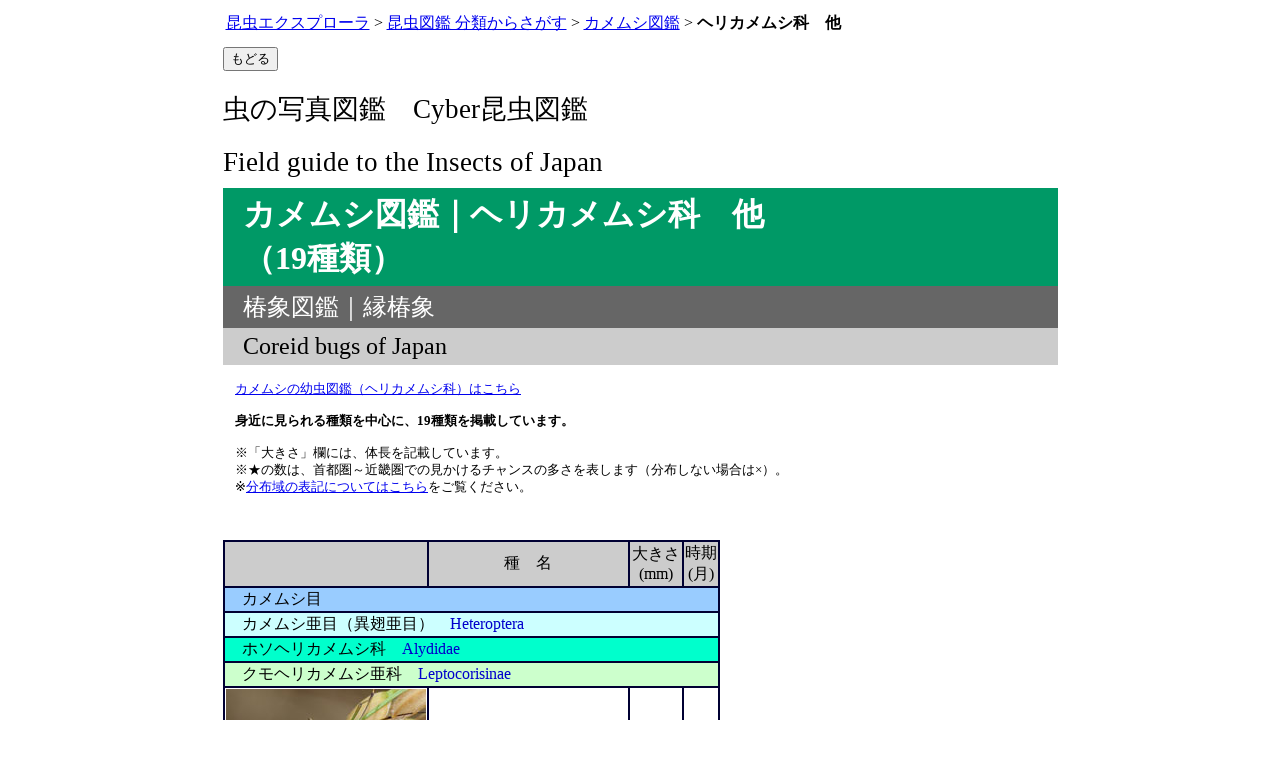

--- FILE ---
content_type: text/html
request_url: https://insects.jp/konbunhanherikame.htm
body_size: 3725
content:
<!DOCTYPE HTML PUBLIC "-//W3C//DTD HTML 4.01 Transitional//EN">
<HTML>
<HEAD>
<!-- Google tag (gtag.js) -->
<script async src="https://www.googletagmanager.com/gtag/js?id=G-11VY1BFEL2"></script>
<script>
  window.dataLayer = window.dataLayer || [];
  function gtag(){dataLayer.push(arguments);}
  gtag('js', new Date());

  gtag('config', 'G-11VY1BFEL2');
</script>
<!-- Global site tag (gtag.js) - Google Analytics -->
<script async src="https://www.googletagmanager.com/gtag/js?id=UA-770347-1"></script>
<script>
  window.dataLayer = window.dataLayer || [];
  function gtag(){dataLayer.push(arguments);}
  gtag('js', new Date());

  gtag('config', 'UA-770347-1');
</script>
<TITLE>カメムシ図鑑｜ヘリカメムシ科　他</TITLE>
<meta name="GENERATOR" content="JustSystems Homepage Builder Version 19.0.12.0 for Windows">
<meta http-equiv="Content-Type" content="text/html; charset=Shift_JIS">
<meta http-equiv="Content-Style-Type" content="text/css">
<META name="keywords" content="種類,図鑑,写真,ヘリカメムシ,画像">
<META name=viewport content="width=device-width, initial-scale=1">
<LINK rel="stylesheet" href="csskonbun03.css" type="text/css">
<script type="text/javascript">
  window._taboola = window._taboola || [];
  _taboola.push({article:'auto'});
  !function (e, f, u, i) {
    if (!document.getElementById(i)){
      e.async = 1;
      e.src = u;
      e.id = i;
      f.parentNode.insertBefore(e, f);
    }
  }(document.createElement('script'),
  document.getElementsByTagName('script')[0],
  '//cdn.taboola.com/libtrc/insectjapan-insectsjp/loader.js',
  'tb_loader_script');
  if(window.performance && typeof window.performance.mark == 'function')
    {window.performance.mark('tbl_ic');}
</script>
</HEAD>
<BODY>
<DIV CLASS=A>
<DIV CLASS=TOPLINK>
<TABLE>
  <TBODY>
    <TR>
      <TD><A href="http://www.insects.jp/">昆虫エクスプローラ</A></TD>
      <TD>&gt;</TD>
      <TD><A href="konbun.htm">昆虫図鑑 分類からさがす</A></TD>
      <TD>&gt;</TD>
      <TD><A href="konbunhan.htm">カメムシ図鑑</A></TD>
      <TD>&gt;</TD>
      <TD><B>ヘリカメムシ科　他</B></TD>
    </TR>
  </TBODY>
</TABLE>
</DIV>
</DIV>
<DIV CLASS=B>
<DIV CLASS=MODORU>
<INPUT type="button" value="もどる" name="B1" onclick="history.back()">
</DIV>
<DIV CLASS=CYBERZUKAN>虫の写真図鑑　Cyber昆虫図鑑</DIV>
<DIV CLASS=CYBERZUKAN>Field guide to the Insects of Japan</DIV>
<H1>カメムシ図鑑｜ヘリカメムシ科　他<BR>
    （19種類）</H1>
<DIV CLASS=WAMEIKANJI>椿象図鑑｜縁椿象</DIV>
<DIV CLASS=EIMEI>Coreid bugs of Japan</DIV>
<DIV CLASS=HANREI><A href="konyouhanherikame.htm">カメムシの幼虫図鑑（ヘリカメムシ科）はこちら</A></DIV>
<DIV CLASS=HANREI><B>身近に見られる種類を中心に、19種類を掲載しています。</B></DIV>
<DIV CLASS=HANREI>
    ※「大きさ」欄には、体長を記載しています。<BR>
    ※★の数は、首都圏～近畿圏での見かけるチャンスの多さを表します（分布しない場合は×）。 <BR>
    ※<A href="konbunpuhyouki.htm">分布域の表記についてはこちら</A>をご覧ください。
</DIV>
<DIV CLASS=SETUMEI>　</DIV>
</DIV>
<DIV CLASS=C>
<DIV CLASS=BOX31>
<DIV CLASS=BOX21>
<DIV CLASS=HYOU11>
<TABLE BGCOLOR="#000033" BORDER=0 CELLPADDING=0 CELLSPACING=0>
    <TR>
      <TD>
      <TABLE>
        <TBODY>
          <TR bgcolor="#cccccc">
              <TD><BR>
            </TD>
              <TD align="center" width="120">種　名</TD>
              <TD align="center" width="50">大きさ<BR>
            (mm)</TD>
              <TD align="center">時期<BR>
              (月)</TD>
            </TR>
            <TR>
              <TD colspan="4" bgcolor="#99ccff">　カメムシ目</TD>
            </TR>
                <TR>
              <TD bgcolor="#ccffff" colspan="4">　カメムシ亜目（異翅亜目）　<FONT color="#0000cc">Heteroptera</FONT></TD>
            </TR>
        <TR>
              <TD bgcolor="#00ffcc" colspan="4"><A name="hosoherikamemusi" id="hosoherikamemusi"></A>　ホソヘリカメムシ科　<FONT color="#0000cc">Alydidae</FONT></TD>
            </TR>
        <TR>
              <TD bgcolor="#ccffcc" colspan="4">　クモヘリカメムシ亜科　<FONT color="#0000cc">Leptocorisinae</FONT></TD>
            </TR>
          <TR bgcolor="#ffffff">
            <TD align="center"><A href="kon-kamekumoheri.htm"><IMG src="0kkumogeri1110232246.JPG" width="200" height="150" border="0" alt="クモヘリカメムシ"></A></TD>
            <TD><A href="kon-kamekumoheri.htm">クモヘリカメムシ<BR>
                  <I>Leptocorisa chinensis</I></A><BR>
                  ★★</TD>
            <TD align="center">15-17</TD>
          <TD align="center">5-10</TD>
            </TR>
          <TR bgcolor="#ffffff">
           <TD align="left" colspan="4" style="text-align : left;" height="35" valign="top">　＜分布＞　本州・四国・九州・沖縄</TD>
          </TR>
        <TR>
              <TD bgcolor="#ccffcc" colspan="4">　ヒメクモヘリカメムシ亜科　<FONT color="#0000cc">Micrelytrinae</FONT></TD>
            </TR>
          <TR bgcolor="#ffffff">
            <TD align="center"><a href="kon-kamehimekumoheri.htm"><IMG src="0khimekumohe0807292744.jpg" width="200" height="150" border="0" alt="ヒメクモヘリカメムシ"></a></TD>
            <TD><a href="kon-kamehimekumoheri.htm">ヒメクモヘリカメムシ<BR>
                  <I>Paraplesius unicolor</I></a><BR>
                  ★</TD>
            <TD align="center">-13-</TD>
          <TD align="center">6-10</TD>
            </TR>
          <TR bgcolor="#ffffff">
           <TD align="left" colspan="4" style="text-align : left;" height="35" valign="top">　＜分布＞　北海道・本州・四国・九州</TD>
          </TR>
          <TR bgcolor="#ffffff">
            <TD align="center"><a href="kon-kamenisehimekumoheri.htm"><IMG src="0knisehimeku1108317605.jpg" width="200" height="150" border="0" alt="ニセヒメクモヘリカメムシ"></a></TD>
            <TD><a href="kon-kamenisehimekumoheri.htm">ニセヒメクモヘリカメムシ<BR>
                  <I>Paraplesius vulgaris</I></a><BR>
                  ★★</TD>
            <TD align="center">-14-</TD>
          <TD align="center">6-11</TD>
            </TR>
          <TR bgcolor="#ffffff">
           <TD align="left" colspan="4" style="text-align : left;" height="35" valign="top">　＜分布＞　本州・四国・九州・沖縄</TD>
          </TR>
        <TR>
              <TD bgcolor="#ccffcc" colspan="4">　ホソヘリカメムシ亜科　<FONT color="#0000cc">Alydinae</FONT></TD>
            </TR>
          <TR bgcolor="#ffffff">
            <TD align="center"><A href="kon-kamehosoheri.htm"><IMG src="0khosoherika1205167471.JPG" width="200" height="150" border="0" alt="ホソヘリカメムシ"></A></TD>
            <TD><A href="kon-kamehosoheri.htm">ホソヘリカメムシ<BR>
              <I>Riptortus pedestris</I></A><BR>
              ★★★</TD>
            <TD align="center">14-17</TD>
          <TD align="center">4-10</TD>
            </TR>
          <TR bgcolor="#ffffff">
           <TD align="left" colspan="4" style="text-align : left;" height="35" valign="top">　＜分布＞　北海道・本州・四国・九州・沖縄</TD>
          </TR>
            <TR>
              <TD bgcolor="#00ffcc" colspan="4"><A name="himeherikamemusi" id="himeherikamemusi"></A>　ヒメヘリカメムシ科　<FONT color="#0000cc">Rhopalidae</FONT></TD>
            </TR>
        <TR>
              <TD bgcolor="#ccffcc" colspan="4">　ヒメヘリカメムシ亜科　<FONT color="#0000cc">Rhopalinae</FONT></TD>
            </TR>
          <TR bgcolor="#ffffff">
            <TD align="center"><A href="kon-kameakahimeheri.htm"><IMG src="0kakahimehe1207040716.JPG" width="200" height="150" border="0" alt="アカヒメヘリカメムシ"></A></TD>
            <TD><A href="kon-kameakahimeheri.htm">アカヒメヘリカメムシ<BR>
              <I>Rhopalus maculatus</I></A><BR>
              ★★</TD>
            <TD align="center">6-8</TD>
          <TD align="center">4-10</TD>
            </TR>
          <TR bgcolor="#ffffff">
           <TD align="left" colspan="4" style="text-align : left;" height="35" valign="top">　＜分布＞　北海道・本州・四国・九州・沖縄</TD>
          </TR>
          <TR bgcolor="#ffffff">
            <TD align="center"><A href="kon-kamekebukahime.htm"><IMG src="0kkebukahime1205209158.JPG" width="200" height="150" border="0" alt="ケブカヒメヘリカメムシ"></A></TD>
            <TD><A href="kon-kamekebukahime.htm">ケブカヒメヘリカメムシ<BR>
              <I>Rhopalus sapporensis</I></A><BR>
              ★★</TD>
            <TD align="center">6.5-8</TD>
          <TD align="center">4-10</TD>
            </TR>
          <TR bgcolor="#ffffff">
           <TD align="left" colspan="4" style="text-align : left;" height="35" valign="top">　＜分布＞　北海道・本州・四国・九州・奄美</TD>
          </TR>
          <TR bgcolor="#ffffff">
            <TD align="center"><A href="kon-kamebutihigeheri.htm"><IMG src="0kbutihimehe1504258834.jpg" width="200" height="150" border="0" alt="ブチヒメヘリカメムシ"></A></TD>
            <TD><A href="kon-kamebutihigeheri.htm">ブチヒメヘリカメムシ<BR>
              <I>Stictopleurus punctatonervosus</I></A><BR>
              ★★</TD>
            <TD align="center">6-8</TD>
          <TD align="center">4-10</TD>
            </TR>
          <TR bgcolor="#ffffff">
           <TD align="left" colspan="4" style="text-align : left;" height="35" valign="top">　＜分布＞　北海道・本州・四国・九州・沖縄</TD>
          </TR>
            <TR>
              <TD bgcolor="#00ffcc" colspan="4"><A name="herikamemusi" id="herikamemusi"></A>　ヘリカメムシ科　<FONT color="#0000cc">Coreidae</FONT></TD>
            </TR>
        <TR>
              <TD bgcolor="#ccffcc" colspan="4">　ヘリカメムシ亜科　<FONT color="#0000cc">Coreinae</FONT></TD>
            </TR>
          <TR bgcolor="#ffffff">
            <TD align="center"><A href="kon-kamehoozuki.htm"><IMG src="0khooduki1310130812.JPG" width="200" height="150" border="0" alt="ホオズキカメムシ"></A></TD>
            <TD><A href="kon-kamehoozuki.htm">ホオズキカメムシ<BR>
              <I>Acanthocoris sordidus</I></A><BR>
              ★★</TD>
            <TD align="center">14-17</TD>
          <TD align="center">4-11</TD>
            </TR>
          <TR bgcolor="#ffffff">
           <TD align="left" colspan="4" style="text-align : left;" height="35" valign="top">　＜分布＞　本州・四国・九州・沖縄</TD>
          </TR>
          <TR bgcolor="#ffffff">
            <TD align="center"><A href="kon-kamematuheri.htm"><IMG src="0kmatuheri131120496.jpg" width="200" height="150" border="0" alt="マツヘリカメムシ"></A></TD>
            <TD><A href="kon-kamematuheri.htm">マツヘリカメムシ<BR>
              <I>Leptoglossus occidentalis</I></A><BR>
              ★</TD>
            <TD align="center">18-20</TD>
          <TD align="center">3-11</TD>
            </TR>
          <TR bgcolor="#ffffff">
           <TD align="left" colspan="4" style="text-align : left;" height="35" valign="top">　＜分布＞　本州・九州</TD>
          </TR>
          <TR bgcolor="#ffffff">
            <TD align="center"><A href="kon-kameootumakiheri.htm"><IMG src="0kootumaki1207040170.JPG" width="200" height="150" border="0" alt="オオツマキヘリカメムシ"></A></TD>
            <TD><A href="kon-kameootumakiheri.htm">オオツマキヘリカメムシ<BR>
              <I>Hygia lativentris</I></A><BR>
              ★★</TD>
            <TD align="center">8.5-12</TD>
          <TD align="center">5-10</TD>
            </TR>
          <TR bgcolor="#ffffff">
           <TD align="left" colspan="4" style="text-align : left;" height="35" valign="top">　＜分布＞　北海道・本州・四国・九州・奄美</TD>
          </TR>
          <TR bgcolor="#ffffff">
            <TD align="center"><A href="kon-kametumakiheri.htm"><IMG src="0ktumakiheri010701.jpg" width="200" height="150" border="0" alt="ツマキヘリカメムシ"></A></TD>
            <TD><A href="kon-kametumakiheri.htm">ツマキヘリカメムシ<BR>
              <I>Hygia opaca</I></A><BR>
              ★★</TD>
            <TD align="center">8-10</TD>
          <TD align="center">5-10</TD>
            </TR>
          <TR bgcolor="#ffffff">
           <TD align="left" colspan="4" style="text-align : left;" height="35" valign="top">　＜分布＞　本州・四国・九州・奄美</TD>
          </TR>
            <TR bgcolor="#ffffff">
            <TD align="center"><A href="kon-kameminamitoge.htm"><IMG src="0kminamitoge1403286502.jpg" width="200" height="150" border="0" alt="ミナミトゲヘリカメムシ"></A></TD>
            <TD><A href="kon-kameminamitoge.htm">ミナミトゲヘリカメムシ<BR>
              <I>Paradasynus spinosus</I></A><BR>
              ★★</TD>
            <TD align="center">16-23</TD>
          <TD align="center">4-10</TD>
            </TR>
          <TR bgcolor="#ffffff">
           <TD align="left" colspan="4" style="text-align : left;" height="35" valign="top">　＜分布＞　本州・四国・九州・沖縄</TD>
          </TR>
          <TR bgcolor="#ffffff">
            <TD align="center"><A href="kon-kamehosohari.htm"><IMG src="0khosohari0405260016.jpg" width="200" height="150" border="0" alt="ホソハリカメムシ"></A></TD>
            <TD><A href="kon-kamehosohari.htm">ホソハリカメムシ<BR>
              <I>Cletus punctiger</I></A><BR>
              ★★</TD>
            <TD align="center">9-11</TD>
          <TD align="center">4-10</TD>
            </TR>
          <TR bgcolor="#ffffff">
           <TD align="left" colspan="4" style="text-align : left;" height="35" valign="top">　＜分布＞　本州・四国・九州・沖縄</TD>
          </TR>
          <TR bgcolor="#ffffff">
            <TD align="center"><A href="kon-kamehari.htm"><IMG src="0kharikame1207040494.JPG" width="200" height="150" border="0" alt="ハリカメムシ"></A></TD>
            <TD><A href="kon-kamehari.htm">ハリカメムシ<BR>
              <I>Cletus schmidti</I></A><BR>
              ★★</TD>
            <TD align="center">10-12</TD>
          <TD align="center">4-11</TD>
            </TR>
          <TR bgcolor="#ffffff">
           <TD align="left" colspan="4" style="text-align : left;" height="35" valign="top">　＜分布＞　北海道・本州・四国・九州・奄美</TD>
          </TR>
            <TR bgcolor="#ffffff">
            <TD align="center"><A href="kon-kamekibaraheri.htm"><IMG src="0kkibarahe1205066179.JPG" width="200" height="150" border="0" alt="キバラヘリカメムシ"><BR>
          <IMG src="0kkibatahe1308256378.JPG" width="200" height="150" border="0" alt="キバラヘリカメムシ"></A></TD>
            <TD><A href="kon-kamekibaraheri.htm">キバラヘリカメムシ<BR>
              <I>Plinachtus bicoloripes</I></A><BR>
              ★★</TD>
            <TD align="center">14-17</TD>
          <TD align="center">4-11</TD>
            </TR>
          <TR bgcolor="#ffffff">
           <TD align="left" colspan="4" style="text-align : left;" height="35" valign="top">　＜分布＞　北海道・本州・四国・九州・沖縄</TD>
          </TR>
          <TR bgcolor="#ffffff">
            <TD align="center"><A href="kon-kameookumoheri.htm"><IMG src="0kookumo1205271290.JPG" width="200" height="150" border="0" alt="オオクモヘリカメムシ"></A></TD>
            <TD><A href="kon-kameookumoheri.htm">オオクモヘリカメムシ<BR>
              <I>Homoeocerus striicornis</I></A><BR>
              ★★</TD>
            <TD align="center">17-21</TD>
          <TD align="center">4-10</TD>
            </TR>
          <TR bgcolor="#ffffff">
           <TD align="left" colspan="4" style="text-align : left;" height="35" valign="top">　＜分布＞　本州・四国・九州</TD>
          </TR>
            <TR bgcolor="#ffffff">
            <TD align="center"><A href="kon-kameharabiroheri.htm"><IMG src="0kharabirohe1206177962.JPG" width="200" height="150" border="0" alt="ハラビロヘリカメムシ"></A></TD>
            <TD><A href="kon-kameharabiroheri.htm">ハラビロヘリカメムシ<BR>
              <I>Homoeocerus dilatatus</I></A><BR>
              ★★</TD>
            <TD align="center">13-15</TD>
          <TD align="center">4-10</TD>
            </TR>
          <TR bgcolor="#ffffff">
           <TD align="left" colspan="4" style="text-align : left;" height="35" valign="top">　＜分布＞　北海道・本州・四国・九州</TD>
          </TR>
          <TR bgcolor="#ffffff">
            <TD align="center"><A href="kon-kamehosiharabiro.htm"><IMG src="0khosihara1309158208.JPG" width="200" height="150" border="0" alt="ホシハラビロヘリカメムシ"></A></TD>
            <TD><A href="kon-kamehosiharabiro.htm">ホシハラビロヘリカメムシ<BR>
              <I>Homoeocerus unipunctatus</I></A><BR>
              ★★★</TD>
            <TD align="center">12-15</TD>
          <TD align="center">4-10</TD>
            </TR>
          <TR bgcolor="#ffffff">
           <TD align="left" colspan="4" style="text-align : left;" height="35" valign="top">　＜分布＞　本州・四国・九州</TD>
          </TR>
          <TR bgcolor="#ffffff">
            <TD align="center"><A href="kon-kameooheri.htm"><IMG src="0kooherika1205230034.JPG" width="200" height="150" border="0" alt="オオヘリカメムシ"></A></TD>
            <TD><A href="kon-kameooheri.htm">オオヘリカメムシ<BR>
              <I>Molipteryx fuliginosa</I></A><BR>
              ★</TD>
            <TD align="center">20-25</TD>
          <TD align="center">5-9</TD>
            </TR>
          <TR bgcolor="#ffffff">
           <TD align="left" colspan="4" style="text-align : left;" height="35" valign="top">　＜分布＞　北海道・本州・四国・九州</TD>
          </TR>
          </TBODY>
      </TABLE>
      </TD>
    </TR>
</TABLE>
</DIV>
</DIV>
<DIV CLASS=BOX22>
<script async src="https://pagead2.googlesyndication.com/pagead/js/adsbygoogle.js"></script>
<!-- ディスプレイ広告縦長01 -->
<ins class="adsbygoogle"
     style="display:block"
     data-ad-client="ca-pub-4289729050132471"
     data-ad-slot="9913247955"
     data-ad-format="auto"
     data-full-width-responsive="true"></ins>
<script>
     (adsbygoogle = window.adsbygoogle || []).push({});
</script>
</DIV>
</DIV>
</DIV>
<DIV CLASS=D>
<DIV CLASS=BOTTOMKOUKOKU>
<script async src="https://pagead2.googlesyndication.com/pagead/js/adsbygoogle.js"></script>
<!-- ディスプレイ広告スクエア下 -->
<ins class="adsbygoogle"
     style="display:block"
     data-ad-client="ca-pub-4289729050132471"
     data-ad-slot="8149929511"
     data-ad-format="auto"
     data-full-width-responsive="true"></ins>
<script>
     (adsbygoogle = window.adsbygoogle || []).push({});
</script>
</DIV>
<DIV CLASS=MODORU>
<INPUT type="button" value="もどる" name="B1" onclick="history.back()">
</DIV>
</DIV>
<!-- リストページ -->
</BODY>
</HTML>


--- FILE ---
content_type: text/html; charset=utf-8
request_url: https://www.google.com/recaptcha/api2/aframe
body_size: 265
content:
<!DOCTYPE HTML><html><head><meta http-equiv="content-type" content="text/html; charset=UTF-8"></head><body><script nonce="klXfiAxfzmUpjaedrfjk2A">/** Anti-fraud and anti-abuse applications only. See google.com/recaptcha */ try{var clients={'sodar':'https://pagead2.googlesyndication.com/pagead/sodar?'};window.addEventListener("message",function(a){try{if(a.source===window.parent){var b=JSON.parse(a.data);var c=clients[b['id']];if(c){var d=document.createElement('img');d.src=c+b['params']+'&rc='+(localStorage.getItem("rc::a")?sessionStorage.getItem("rc::b"):"");window.document.body.appendChild(d);sessionStorage.setItem("rc::e",parseInt(sessionStorage.getItem("rc::e")||0)+1);localStorage.setItem("rc::h",'1768729967440');}}}catch(b){}});window.parent.postMessage("_grecaptcha_ready", "*");}catch(b){}</script></body></html>

--- FILE ---
content_type: text/css
request_url: https://insects.jp/csskonbun03.css
body_size: 1451
content:
H1{
  margin-top : 10px;
  margin-bottom : 0px;
  font-size : 20pt;
  font-weight : 600;
  background-color : #009966;
  padding-top : 5px;
  padding-left : 20px;
  padding-right : 5px;
  padding-bottom : 5px;
  color : white;
}
H2{
  margin-top : 0px;
  margin-bottom : 0px;
  padding-top : 5px;
  padding-left : 20px;
  padding-right : 5px;
  padding-bottom : 5px;
  text-align : left;
  background-color : #009966;
  font-size : 18pt;
  color : white;
}
H3{
  margin-top : 0px;
  margin-bottom : 0px;
  padding-top : 5px;
  padding-left : 20px;
  padding-right : 5px;
  padding-bottom : 5px;
  text-align : left;
  background-color : #333333;
  font-size : 18pt;
  color : white;
}
.TOPLINK{
  font-size : 14pt;
  margin-top : 10px;
  margin-bottom : 10px;
  text-align : left;
}
.MODORU{
  font-size : 14pt;
  margin-top : 10px;
  margin-bottom : 10px;
  text-align : left;
}
.KOUKOKU{
  font-size : 14pt;
  margin-top : 10px;
  margin-bottom : 10px;
  text-align : left;
}
.CYBERZUKAN{
  font-size : 16pt;
  margin-top : 20px;
  margin-bottom : 10px;
  text-align : left;
}
.HANREI{
  margin-top : 15px;
  margin-bottom : 3px;
  font-size : 14pt;
  line-height : 1.3em;
}
.HYOU{
  margin-top : 10px;
  margin-bottom : 10px;
}
.HYOU{
    max-width: 100%; 
    height: auto; 
}
.GAKUMEI{
  margin-top : 0px;
  margin-bottom : 0px;
  padding-top : 5px;
  padding-left : 20px;
  padding-right : 5px;
  padding-bottom : 5px;
  text-align : left;
  background-color : #333333;
  font-size : 18pt;
  color : white;
}
.WAMEIKANJI{
  margin-top : 0px;
  margin-bottom : 0px;
  padding-top : 5px;
  padding-left : 20px;
  padding-right : 5px;
  padding-bottom : 5px;
  text-align : left;
  background-color : #666666;
  font-size : 18pt;
  color : white;
}
.EIMEI{
  margin-top : 0px;
  margin-bottom : 0px;
  padding-top : 5px;
  padding-left : 20px;
  padding-right : 5px;
  padding-bottom : 5px;
  text-align : left;
  background-color : #cccccc;
  font-size : 18pt;
}
.STAMPPR{
  margin-top : 25px;
  margin-bottom : 10px;
  padding-top : 5px;
  padding-left : 20px;
  padding-right : 5px;
  padding-bottom : 5px;
  text-align : left;
  background-color : #cccccc;
  font-size : 18pt;
}
.SETUMEI{
  margin-top : 3px;
  margin-bottom : 15px;
  font-size : 14pt;
  line-height : 1.3em;
}
.SETUMEISHORT{
  margin-top : 3px;
  margin-bottom : 15px;
  font-size : 14pt;
  line-height : 1.3em;
}
.SETUMEI2{
  margin-top : 10px;
  margin-bottom : 3px;
  font-size : 14pt;
  line-height : 1.3em;
}
.SETUMEI3{
  margin-top : 1px;
  margin-bottom : 1px;
  font-size : 14pt;
  font-weight : 600;
  line-height : 1.3em;
}
.SETUMEI4{
  margin-top : 1px;
  margin-bottom : 1px;
  font-size : 14pt;
  font-weight : 600;
  line-height : 1.3em;
}
.SETUMEI5{
  margin-top : 1px;
  margin-bottom : 1px;
  font-size : 14pt;
  line-height : 1.3em;
}
.INFO{
  margin-top : 0px;
  margin-bottom : 15px;
  font-size : 12pt;
  color : #666666;
  line-height : 1.3em;
}
.SYASIN{
  margin-top : 15px;
  margin-bottom : 0px;
}
.SYASIN img {
    max-width: 100%; 
    height: auto; 
}
.SYASINTOP{
  margin-top : 0px;
  margin-bottom : 0px;
}
.SYASINTOP img {
    max-width: 100%; 
    height: auto; 
}
.KISTITLE{
  margin-top : 20px;
  margin-bottom : 10px;
}
.KISSUB{
  margin-top : 0px;
  margin-bottom : 0px;
  padding-top : 5px;
  padding-left : 25px;
  padding-right : 5px;
  padding-bottom : 5px;
  text-align : left;
  background-color : #cccccc;
  font-size : 14pt;
  font-weight : 600;
}
.DAI2{
  font-size : 28pt;
  margin-top : 20px;
  margin-bottom : 20px;
  text-align : left;
}
.KENSAKU{
  font-size : 14pt;
  margin-top : 10px;
  margin-bottom : 10px;
  text-align : left;
}
.TOPKOUKOKU{
  font-size : 14pt;
  margin-top : 10px;
  margin-bottom : 10px;
  text-align : left;
}
.BOTTOMKOUKOKU{
  font-size : 14pt;
  margin-top : 10px;
  margin-bottom : 10px;
  text-align : left;
}
.SETUMEI11{
  margin-top : 3px;
  margin-bottom : 15px;
  font-size : 14pt;
  line-height : 1.3em;
}
.SYASIN11{
  margin-top : 15px;
  margin-bottom : 0px;
}
.HYOU11{
  font-size : 14pt;
  margin-top : 10px;
  margin-bottom : 10px;
  text-align : left;
}
.BOX221{
  margin-top :10px;
}
.BOX222{
  background-color : #cccccc;
}
.SETUMEI222{
  margin-top : 5px;
  margin-bottom : 5px;
  font-size : 12pt;
  line-height : 1.3em;
}
.BOX321{
  font-size : 12pt;
  font-weight : 600;
  background-color : #666666;
  text-align: center;
  padding-top : 10px;
  padding-bottom : 10px;
}
.BOX322{
  font-size : 12pt;
  font-weight : 600;
  background-color : #333333;
  text-align: center;
  padding-top : 10px;
  padding-bottom : 10px;
}
.BOX323{
  font-size : 12pt;
  font-weight : 600;
  background-color : #666666;
  text-align: center;
  padding-top : 10px;
  padding-bottom : 10px;
}
.BOX324{
  font-size : 12pt;
  font-weight : 600;
  background-color : #333333;
  text-align: center;
  padding-top : 10px;
  padding-bottom : 10px;
}
.BOX921{
  font-size : 12pt;
  font-weight : 600;
  text-align: center;
  padding-top : 0px;
  padding-bottom : 0px;
}
.BOX922{
  font-size : 12pt;
  font-weight : 600;
  text-align: center;
  padding-top : 0px;
  padding-bottom : 0px;
}
.BOX923{
  font-size : 12pt;
  font-weight : 600;
  text-align: center;
  padding-top : 0px;
  padding-bottom : 0px;
}
.BOX924{
  font-size : 12pt;
  font-weight : 600;
  text-align: center;
  padding-top : 0px;
  padding-bottom : 0px;
}
.BOX8211{
  font-size : 12pt;
  font-weight : 600;
  background-color : #009966;
  text-align: center;
  padding-top : 10px;
  padding-bottom : 10px;
}
.BOX8221{
  font-size : 12pt;
  font-weight : 600;
  background-color : #009966;
  text-align: center;
  padding-top : 10px;
  padding-bottom : 10px;
}
.BOX8212{
  font-size : 12pt;
  font-weight : 600;
  background-color : #009966;
  text-align: center;
  padding-top : 10px;
  padding-bottom : 10px;
}
.BOX8222{
  font-size : 12pt;
  font-weight : 600;
  background-color : #009966;
  text-align: center;
  padding-top : 10px;
  padding-bottom : 10px;
}
.BOX8311:after{
  content: "";
  display: block;
  clear: both
}
.BOX8211{
  float: left;
  width: 50%;
  margin-left: auto;
  margin-right: auto;
}
.BOX8221{
  float: left;
  width: 50%;
  margin-left: auto;
  margin-right: auto;
}
.BOX8312:after{
  content: "";
  display: block;
  clear: both
}
.BOX8212{
  float: left;
  width: 50%;
  margin-left: auto;
  margin-right: auto;
}
.BOX8222{
  float: left;
  width: 50%;
  margin-left: auto;
  margin-right: auto;
}
.SETUMEI21{
  margin-top : 3px;
  margin-bottom : 15px;
  font-size : 14pt;
  line-height : 1.3em;
}
.SYASIN21{
  margin-top : 15px;
  margin-bottom : 0px;
}
.SETUMEI31{
  margin-top : 3px;
  margin-bottom : 15px;
  font-size : 14pt;
  line-height : 1.3em;
}
.SYASIN31{
  margin-top : 15px;
  margin-bottom : 0px;
}
.SETUMEIUP{
  margin-top : 20px;
  margin-bottom : 0px;
  font-size : 14pt;
  line-height : 1.3em;
}

@media(min-width:800px){

H1{
  width: 810px;
  margin-left: auto;
  margin-right: auto;
  margin-top : 10px;
  margin-bottom : 0px;
  font-size : 24pt;
  font-weight : 600;
  background-color : #009966;
  padding-top : 5px;
  padding-left : 20px;
  padding-right : 5px;
  padding-bottom : 5px;
  color : white;
}
H2{
  width: 810px;
  margin-left: auto;
  margin-right: auto;
  margin-top : 0px;
  margin-bottom : 0px;
  padding-top : 5px;
  padding-left : 20px;
  padding-right : 5px;
  padding-bottom : 5px;
  text-align : left;
  background-color : #009966;
  font-size : 18pt;
  color : white;
}
H3{
  width: 810px;
  margin-left: auto;
  margin-right: auto;
  margin-top : 0px;
  margin-bottom : 0px;
  padding-top : 5px;
  padding-left : 20px;
  padding-right : 5px;
  padding-bottom : 5px;
  text-align : left;
  background-color : #333333;
  font-size : 18pt;
  color : white;
}
.TOPLINK{
  width: 835px;
  margin-left: auto;
  margin-right: auto;
  font-size : 14pt;
  margin-top : 10px;
  margin-bottom : 10px;
  text-align : left;
}
.MODORU{
  width: 835px;
  margin-left: auto;
  margin-right: auto;
  font-size : 14pt;
  margin-top : 10px;
  margin-bottom : 10px;
  text-align : left;
}
.KOUKOKU{
  width: 835px;
  margin-left: auto;
  margin-right: auto;
  font-size : 14pt;
  margin-top : 10px;
  margin-bottom : 10px;
  text-align : left;
}
.CYBERZUKAN{
  width: 835px;
  margin-left: auto;
  margin-right: auto;
  font-size : 20pt;
  margin-top : 20px;
  margin-bottom : 10px;
  text-align : left;
}
.HANREI{
  width: 810px;
  margin-left: auto;
  margin-right: auto;
  margin-top : 15px;
  margin-bottom : 3px;
  font-size : 10pt;
  line-height : 1.3em;
}
.HYOU{
  width: 835px;
  margin-left: auto;
  margin-right: auto;
  margin-top : 10px;
  margin-bottom : 10px;
}
.GAKUMEI{
  width: 810px;
  margin-left: auto;
  margin-right: auto;
  margin-top : 0px;
  margin-bottom : 0px;
  padding-top : 5px;
  padding-left : 20px;
  padding-right : 5px;
  padding-bottom : 5px;
  text-align : left;
  background-color : #333333;
  font-size : 18pt;
  color : white;
}
.WAMEIKANJI{
  width: 810px;
  margin-left: auto;
  margin-right: auto;
  margin-top : 0px;
  margin-bottom : 0px;
  padding-top : 5px;
  padding-left : 20px;
  padding-right : 5px;
  padding-bottom : 5px;
  text-align : left;
  background-color : #666666;
  font-size : 18pt;
  color : white;
}
.EIMEI{
  width: 810px;
  margin-left: auto;
  margin-right: auto;
  margin-top : 0px;
  margin-bottom : 0px;
  padding-top : 5px;
  padding-left : 20px;
  padding-right : 5px;
  padding-bottom : 5px;
  text-align : left;
  background-color : #cccccc;
  font-size : 18pt;
}
.STAMPPR{
  width: 835px;
  margin-left: auto;
  margin-right: auto;
  margin-top : 25px;
  margin-bottom : 10px;
  padding-top : 5px;
  padding-left : 20px;
  padding-right : 5px;
  padding-bottom : 5px;
  text-align : left;
  background-color : #cccccc;
  font-size : 18pt;
}
.SETUMEI{
  width: 835px;
  margin-left: auto;
  margin-right: auto;
  margin-top : 3px;
  margin-bottom : 15px;
  font-size : 10pt;
  line-height : 1.3em;
}
.SETUMEISHORT{
  width: 500px;
  margin-left: auto;
  margin-right: auto;
  margin-top : 3px;
  margin-bottom : 15px;
  font-size : 10pt;
  line-height : 1.3em;
}
.SETUMEI2{
  width: 740px;
  margin-left : auto;
  margin-right : auto;
  margin-top : 10px;
  margin-bottom : 3px;
  font-size : 10pt;
  line-height : 1.3em;
}
.SETUMEI3{
  margin-top : 1px;
  margin-bottom : 1px;
  font-size : 10pt;
  font-weight : 600;
  line-height : 1.3em;
}
.SETUMEI4{
  margin-top : 1px;
  margin-bottom : 1px;
  font-size : 10pt;
  font-weight : 600;
  line-height : 1.3em;
}
.SETUMEI5{
  margin-top : 1px;
  margin-bottom : 1px;
  font-size : 10pt;
  line-height : 1.3em;
}
.SYASIN{
  width: 835px;
  margin-left: auto;
  margin-right: auto;
  margin-top : 15px;
  margin-bottom : 0px;
}
.SYASINTOP{
  width: 835px;
  margin-left: auto;
  margin-right: auto;
  margin-top : 0px;
  margin-bottom : 0px;
}
.KISTITLE{
  width: 835px;
  margin-left: auto;
  margin-right: auto;
  margin-top : 20px;
  margin-bottom : 10px;
}
.KISSUB{
  width: 835px;
  margin-left: auto;
  margin-right: auto;
  margin-top : 0px;
  margin-bottom : 0px;
  padding-top : 5px;
  padding-left : 25px;
  padding-right : 5px;
  padding-bottom : 5px;
  text-align : left;
  background-color : #cccccc;
  font-size : 12pt;
  font-weight : 600;
}
.DAI2{
  width: 835px;
  margin-left: auto;
  margin-right: auto;
  font-size : 28pt;
  margin-top : 20px;
  margin-bottom : 20px;
  text-align : left;
}
.KENSAKU{
  width: 835px;
  margin-left: auto;
  margin-right: auto;
  font-size : 14pt;
  margin-top : 10px;
  margin-bottom : 10px;
  text-align : left;
}
.TOPKOUKOKU{
  width: 835px;
  margin-left: auto;
  margin-right: auto;
  font-size : 14pt;
  margin-top : 10px;
  margin-bottom : 10px;
  text-align : left;
}
.BOTTOMKOUKOKU{
  width: 835px;
  margin-left: auto;
  margin-right: auto;
  font-size : 14pt;
  margin-top : 10px;
  margin-bottom : 10px;
  text-align : left;
}
.SETUMEI11{
  width: 835px;
  margin-left: auto;
  margin-right: auto;
  margin-top : 30px;
  margin-bottom : 0px;
  font-size : 12pt;
  line-height : 1.3em;
}
.INFO{
  width: 835px;
  margin-left: auto;
  margin-right: auto;
  margin-top : 0px;
  margin-bottom : 15px;
  font-size : 10pt;
  color : #666666;
  line-height : 1.3em;
}
.SYASIN11{
  width: 835px;
  margin-left: auto;
  margin-right: auto;
  margin-top : 15px;
  margin-bottom : 0px;
}
.BOX11{
  width: 835px;
  margin-left: auto;
  margin-right: auto;
}
.BOX11:after{
  content: "";
  display: block;
  clear: both
}
.SETUMEI11{
  float: left;
  width: 88%
}
.SYASIN11{
  float: left;
  width: 12%
}
.BOX31{
  width: 835px;
  margin-left: auto;
  margin-right: auto;
}
.BOX31:after{
  content: "";
  display: block;
  clear: both
}
.BOX21{
  float: left;
  width: 75%
}
.BOX22{
  float: left;
  width: 25%
}
.BOX1131{
  width: 835px;
  margin-left: auto;
  margin-right: auto;
}
.BOX1131:after{
  content: "";
  display: block;
  clear: both
}
.BOX1121{
  float: left;
  width: 35%
}
.BOX1122{
  float: left;
  width: 40%
}
.BOX1123{
  float: left;
  width: 25%
}
.HYOU11{
  width: 835px;
  margin-left: auto;
  margin-right: auto;
  font-size : 14pt;
  margin-top : 10px;
  margin-bottom : 10px;
  text-align : left;
}
.BOX231{
  width: 835px;
  margin-left: auto;
  margin-right: auto;
}
.BOX231:after{
  content: "";
  display: block;
  clear: both
}
.BOX221{
  float: left;
  width: 100px;
  margin-left: auto;
  margin-right: auto;
}
.BOX222{
  float: left;
  width: 735px;
  margin-left: auto;
  margin-right: auto;
  margin-top :10px;
}
.SETUMEI222{
  margin-left: 10px;
  margin-right: auto;
  margin-top : 5px;
  margin-bottom : 5px;
  font-size : 10pt;
  line-height : 1.3em;
}
.BOX331{
  width: 835px;
  margin-left: auto;
  margin-right: auto;
}
.BOX331:after{
  content: "";
  display: block;
  clear: both
}
.BOX321{
  float: left;
  width: 25%;
  margin-left: auto;
  margin-right: auto;
}
.BOX322{
  float: left;
  width: 25%;
  margin-left: auto;
  margin-right: auto;
}
.BOX323{
  float: left;
  width: 25%;
  margin-left: auto;
  margin-right: auto;
}
.BOX324{
  float: left;
  width: 25%;
  margin-left: auto;
  margin-right: auto;
}
.BOX931{
  width: 835px;
  margin-left: auto;
  margin-right: auto;
}
.BOX931:after{
  content: "";
  display: block;
  clear: both
}
.BOX921{
  float: left;
  width: 25%;
  margin-left: auto;
  margin-right: auto;
}
.BOX922{
  float: left;
  width: 25%;
  margin-left: auto;
  margin-right: auto;
}
.BOX923{
  float: left;
  width: 25%;
  margin-left: auto;
  margin-right: auto;
}
.BOX924{
  float: left;
  width: 25%;
  margin-left: auto;
  margin-right: auto;
}
.BOX8311:after{
  content: "";
  display: block;
  clear: both
}
.BOX8211{
  float: left;
  width: 48%;
  margin-left: auto;
  margin-right: 2%;
}
.BOX8221{
  float: left;
  width: 48%;
  margin-left: auto;
  margin-right: 2%;
}
.BOX8312:after{
  content: "";
  display: block;
  clear: both
}
.BOX8212{
  float: left;
  width: 48%;
  margin-left: auto;
  margin-right: 2%;
}
.BOX8222{
  float: left;
  width: 48%;
  margin-left: auto;
  margin-right: 2%;
}
.SETUMEI21{
  width: 835px;
  margin-left: auto;
  margin-right: auto;
  margin-top : 75px;
  margin-bottom : 0px;
  font-size : 12pt;
  line-height : 1.3em;
}
.SYASIN21{
  width: 835px;
  margin-left: auto;
  margin-right: auto;
  margin-top : 15px;
  margin-bottom : 0px;
}
.SETUMEI21{
  float: left;
  width: 73%
}
.SYASIN21{
  float: left;
  width: 27%
}
.SETUMEI31{
  width: 835px;
  margin-left: auto;
  margin-right: auto;
  margin-top : 30px;
  margin-bottom : 0px;
  font-size : 12pt;
  line-height : 1.3em;
}
.SYASIN31{
  width: 835px;
  margin-left: auto;
  margin-right: auto;
  margin-top : 15px;
  margin-bottom : 0px;
}
.SETUMEI31{
  float: left;
  width: 65%
}
.SYASIN31{
  float: left;
  width: 35%
}
.SETUMEIUP{
  width: 835px;
  margin-left: auto;
  margin-right: auto;
  margin-top : 20px;
  margin-bottom : 0px;
  font-size : 10pt;
  line-height : 1.3em;
}
